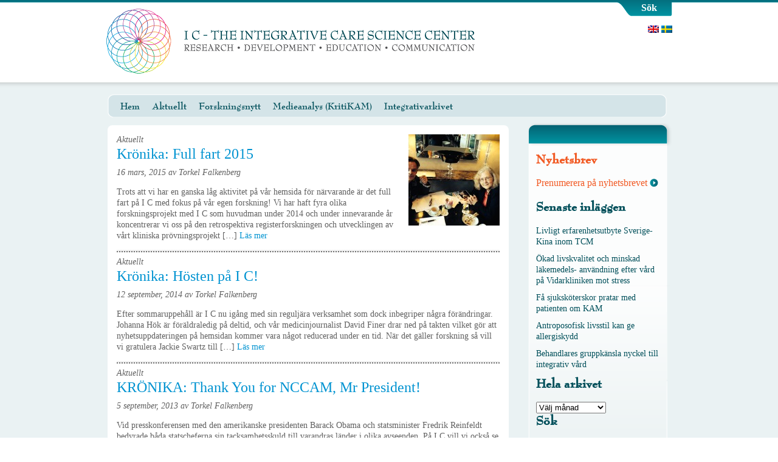

--- FILE ---
content_type: text/html; charset=UTF-8
request_url: https://www.integrativecare.se/author/torkel
body_size: 32943
content:
<!DOCTYPE html PUBLIC "-//W3C//DTD XHTML 1.0 Transitional//EN" "http://www.w3.org/TR/xhtml1/DTD/xhtml1-transitional.dtd">
<html xmlns="http://www.w3.org/1999/xhtml" lang="sv-SE">
<head profile="http://gmpg.org/xfn/11">
<meta http-equiv="Content-Type" content="text/html; charset=UTF-8" />



<!-- 
Hemsidan skapad av Järna Kommunikation AB, http://www.jarnakommunikation.se

      _____                   __   __)                                            
     (, /                    (, ) /                        , /)          ,        
       /  /_/ __ __   _        /(   ______  ___      __     (/_  _  _/_    _____  
   ___/__(_(_/ (_/ (_(_(_   ) /  \_(_) // (_// (_(_(_/ (__(_/(__(_(_(___(_(_) / (_
 /   /                     (_/                                                    
(__ / 

-->

<link rel="stylesheet" href="https://www.integrativecare.se/wp-content/themes/VI/style.css" type="text/css" media="all" />
<link rel="stylesheet" type="text/css" href="https://www.integrativecare.se/wp-content/themes/VI/Bernhard mordern.css">
<link rel="image_src" href="http://www.integrativecare.se/wp-content/themes/VI/images/ic-logo.jpg" />
<script src="http://ajax.googleapis.com/ajax/libs/jquery/1.4.2/jquery.min.js" type="text/javascript"></script>
<link rel="pingback" href="https://www.integrativecare.se/xmlrpc.php" />

<title>
  Torkel Falkenberg | IC &#8211; The Integrative Care Science Center</title>

<link rel="stylesheet" href="https://www.integrativecare.se/wp-content/plugins/sitepress-multilingual-cms/res/css/language-selector.css?v=2.6.3" type="text/css" media="all" />
<meta name='robots' content='max-image-preview:large' />
	<style>img:is([sizes="auto" i], [sizes^="auto," i]) { contain-intrinsic-size: 3000px 1500px }</style>
	<link rel="alternate" type="application/rss+xml" title="IC - The Integrative Care Science Center &raquo; Webbflöde med inlägg av Torkel Falkenberg" href="https://www.integrativecare.se/author/torkel/feed" />
<script type="text/javascript">
/* <![CDATA[ */
window._wpemojiSettings = {"baseUrl":"https:\/\/s.w.org\/images\/core\/emoji\/15.0.3\/72x72\/","ext":".png","svgUrl":"https:\/\/s.w.org\/images\/core\/emoji\/15.0.3\/svg\/","svgExt":".svg","source":{"concatemoji":"https:\/\/www.integrativecare.se\/wp-includes\/js\/wp-emoji-release.min.js?ver=6.7.4"}};
/*! This file is auto-generated */
!function(i,n){var o,s,e;function c(e){try{var t={supportTests:e,timestamp:(new Date).valueOf()};sessionStorage.setItem(o,JSON.stringify(t))}catch(e){}}function p(e,t,n){e.clearRect(0,0,e.canvas.width,e.canvas.height),e.fillText(t,0,0);var t=new Uint32Array(e.getImageData(0,0,e.canvas.width,e.canvas.height).data),r=(e.clearRect(0,0,e.canvas.width,e.canvas.height),e.fillText(n,0,0),new Uint32Array(e.getImageData(0,0,e.canvas.width,e.canvas.height).data));return t.every(function(e,t){return e===r[t]})}function u(e,t,n){switch(t){case"flag":return n(e,"\ud83c\udff3\ufe0f\u200d\u26a7\ufe0f","\ud83c\udff3\ufe0f\u200b\u26a7\ufe0f")?!1:!n(e,"\ud83c\uddfa\ud83c\uddf3","\ud83c\uddfa\u200b\ud83c\uddf3")&&!n(e,"\ud83c\udff4\udb40\udc67\udb40\udc62\udb40\udc65\udb40\udc6e\udb40\udc67\udb40\udc7f","\ud83c\udff4\u200b\udb40\udc67\u200b\udb40\udc62\u200b\udb40\udc65\u200b\udb40\udc6e\u200b\udb40\udc67\u200b\udb40\udc7f");case"emoji":return!n(e,"\ud83d\udc26\u200d\u2b1b","\ud83d\udc26\u200b\u2b1b")}return!1}function f(e,t,n){var r="undefined"!=typeof WorkerGlobalScope&&self instanceof WorkerGlobalScope?new OffscreenCanvas(300,150):i.createElement("canvas"),a=r.getContext("2d",{willReadFrequently:!0}),o=(a.textBaseline="top",a.font="600 32px Arial",{});return e.forEach(function(e){o[e]=t(a,e,n)}),o}function t(e){var t=i.createElement("script");t.src=e,t.defer=!0,i.head.appendChild(t)}"undefined"!=typeof Promise&&(o="wpEmojiSettingsSupports",s=["flag","emoji"],n.supports={everything:!0,everythingExceptFlag:!0},e=new Promise(function(e){i.addEventListener("DOMContentLoaded",e,{once:!0})}),new Promise(function(t){var n=function(){try{var e=JSON.parse(sessionStorage.getItem(o));if("object"==typeof e&&"number"==typeof e.timestamp&&(new Date).valueOf()<e.timestamp+604800&&"object"==typeof e.supportTests)return e.supportTests}catch(e){}return null}();if(!n){if("undefined"!=typeof Worker&&"undefined"!=typeof OffscreenCanvas&&"undefined"!=typeof URL&&URL.createObjectURL&&"undefined"!=typeof Blob)try{var e="postMessage("+f.toString()+"("+[JSON.stringify(s),u.toString(),p.toString()].join(",")+"));",r=new Blob([e],{type:"text/javascript"}),a=new Worker(URL.createObjectURL(r),{name:"wpTestEmojiSupports"});return void(a.onmessage=function(e){c(n=e.data),a.terminate(),t(n)})}catch(e){}c(n=f(s,u,p))}t(n)}).then(function(e){for(var t in e)n.supports[t]=e[t],n.supports.everything=n.supports.everything&&n.supports[t],"flag"!==t&&(n.supports.everythingExceptFlag=n.supports.everythingExceptFlag&&n.supports[t]);n.supports.everythingExceptFlag=n.supports.everythingExceptFlag&&!n.supports.flag,n.DOMReady=!1,n.readyCallback=function(){n.DOMReady=!0}}).then(function(){return e}).then(function(){var e;n.supports.everything||(n.readyCallback(),(e=n.source||{}).concatemoji?t(e.concatemoji):e.wpemoji&&e.twemoji&&(t(e.twemoji),t(e.wpemoji)))}))}((window,document),window._wpemojiSettings);
/* ]]> */
</script>
<style id='wp-emoji-styles-inline-css' type='text/css'>

	img.wp-smiley, img.emoji {
		display: inline !important;
		border: none !important;
		box-shadow: none !important;
		height: 1em !important;
		width: 1em !important;
		margin: 0 0.07em !important;
		vertical-align: -0.1em !important;
		background: none !important;
		padding: 0 !important;
	}
</style>
<link rel='stylesheet' id='wp-block-library-css' href='https://www.integrativecare.se/wp-includes/css/dist/block-library/style.min.css?ver=6.7.4' type='text/css' media='all' />
<style id='classic-theme-styles-inline-css' type='text/css'>
/*! This file is auto-generated */
.wp-block-button__link{color:#fff;background-color:#32373c;border-radius:9999px;box-shadow:none;text-decoration:none;padding:calc(.667em + 2px) calc(1.333em + 2px);font-size:1.125em}.wp-block-file__button{background:#32373c;color:#fff;text-decoration:none}
</style>
<style id='global-styles-inline-css' type='text/css'>
:root{--wp--preset--aspect-ratio--square: 1;--wp--preset--aspect-ratio--4-3: 4/3;--wp--preset--aspect-ratio--3-4: 3/4;--wp--preset--aspect-ratio--3-2: 3/2;--wp--preset--aspect-ratio--2-3: 2/3;--wp--preset--aspect-ratio--16-9: 16/9;--wp--preset--aspect-ratio--9-16: 9/16;--wp--preset--color--black: #000000;--wp--preset--color--cyan-bluish-gray: #abb8c3;--wp--preset--color--white: #ffffff;--wp--preset--color--pale-pink: #f78da7;--wp--preset--color--vivid-red: #cf2e2e;--wp--preset--color--luminous-vivid-orange: #ff6900;--wp--preset--color--luminous-vivid-amber: #fcb900;--wp--preset--color--light-green-cyan: #7bdcb5;--wp--preset--color--vivid-green-cyan: #00d084;--wp--preset--color--pale-cyan-blue: #8ed1fc;--wp--preset--color--vivid-cyan-blue: #0693e3;--wp--preset--color--vivid-purple: #9b51e0;--wp--preset--gradient--vivid-cyan-blue-to-vivid-purple: linear-gradient(135deg,rgba(6,147,227,1) 0%,rgb(155,81,224) 100%);--wp--preset--gradient--light-green-cyan-to-vivid-green-cyan: linear-gradient(135deg,rgb(122,220,180) 0%,rgb(0,208,130) 100%);--wp--preset--gradient--luminous-vivid-amber-to-luminous-vivid-orange: linear-gradient(135deg,rgba(252,185,0,1) 0%,rgba(255,105,0,1) 100%);--wp--preset--gradient--luminous-vivid-orange-to-vivid-red: linear-gradient(135deg,rgba(255,105,0,1) 0%,rgb(207,46,46) 100%);--wp--preset--gradient--very-light-gray-to-cyan-bluish-gray: linear-gradient(135deg,rgb(238,238,238) 0%,rgb(169,184,195) 100%);--wp--preset--gradient--cool-to-warm-spectrum: linear-gradient(135deg,rgb(74,234,220) 0%,rgb(151,120,209) 20%,rgb(207,42,186) 40%,rgb(238,44,130) 60%,rgb(251,105,98) 80%,rgb(254,248,76) 100%);--wp--preset--gradient--blush-light-purple: linear-gradient(135deg,rgb(255,206,236) 0%,rgb(152,150,240) 100%);--wp--preset--gradient--blush-bordeaux: linear-gradient(135deg,rgb(254,205,165) 0%,rgb(254,45,45) 50%,rgb(107,0,62) 100%);--wp--preset--gradient--luminous-dusk: linear-gradient(135deg,rgb(255,203,112) 0%,rgb(199,81,192) 50%,rgb(65,88,208) 100%);--wp--preset--gradient--pale-ocean: linear-gradient(135deg,rgb(255,245,203) 0%,rgb(182,227,212) 50%,rgb(51,167,181) 100%);--wp--preset--gradient--electric-grass: linear-gradient(135deg,rgb(202,248,128) 0%,rgb(113,206,126) 100%);--wp--preset--gradient--midnight: linear-gradient(135deg,rgb(2,3,129) 0%,rgb(40,116,252) 100%);--wp--preset--font-size--small: 13px;--wp--preset--font-size--medium: 20px;--wp--preset--font-size--large: 36px;--wp--preset--font-size--x-large: 42px;--wp--preset--spacing--20: 0.44rem;--wp--preset--spacing--30: 0.67rem;--wp--preset--spacing--40: 1rem;--wp--preset--spacing--50: 1.5rem;--wp--preset--spacing--60: 2.25rem;--wp--preset--spacing--70: 3.38rem;--wp--preset--spacing--80: 5.06rem;--wp--preset--shadow--natural: 6px 6px 9px rgba(0, 0, 0, 0.2);--wp--preset--shadow--deep: 12px 12px 50px rgba(0, 0, 0, 0.4);--wp--preset--shadow--sharp: 6px 6px 0px rgba(0, 0, 0, 0.2);--wp--preset--shadow--outlined: 6px 6px 0px -3px rgba(255, 255, 255, 1), 6px 6px rgba(0, 0, 0, 1);--wp--preset--shadow--crisp: 6px 6px 0px rgba(0, 0, 0, 1);}:where(.is-layout-flex){gap: 0.5em;}:where(.is-layout-grid){gap: 0.5em;}body .is-layout-flex{display: flex;}.is-layout-flex{flex-wrap: wrap;align-items: center;}.is-layout-flex > :is(*, div){margin: 0;}body .is-layout-grid{display: grid;}.is-layout-grid > :is(*, div){margin: 0;}:where(.wp-block-columns.is-layout-flex){gap: 2em;}:where(.wp-block-columns.is-layout-grid){gap: 2em;}:where(.wp-block-post-template.is-layout-flex){gap: 1.25em;}:where(.wp-block-post-template.is-layout-grid){gap: 1.25em;}.has-black-color{color: var(--wp--preset--color--black) !important;}.has-cyan-bluish-gray-color{color: var(--wp--preset--color--cyan-bluish-gray) !important;}.has-white-color{color: var(--wp--preset--color--white) !important;}.has-pale-pink-color{color: var(--wp--preset--color--pale-pink) !important;}.has-vivid-red-color{color: var(--wp--preset--color--vivid-red) !important;}.has-luminous-vivid-orange-color{color: var(--wp--preset--color--luminous-vivid-orange) !important;}.has-luminous-vivid-amber-color{color: var(--wp--preset--color--luminous-vivid-amber) !important;}.has-light-green-cyan-color{color: var(--wp--preset--color--light-green-cyan) !important;}.has-vivid-green-cyan-color{color: var(--wp--preset--color--vivid-green-cyan) !important;}.has-pale-cyan-blue-color{color: var(--wp--preset--color--pale-cyan-blue) !important;}.has-vivid-cyan-blue-color{color: var(--wp--preset--color--vivid-cyan-blue) !important;}.has-vivid-purple-color{color: var(--wp--preset--color--vivid-purple) !important;}.has-black-background-color{background-color: var(--wp--preset--color--black) !important;}.has-cyan-bluish-gray-background-color{background-color: var(--wp--preset--color--cyan-bluish-gray) !important;}.has-white-background-color{background-color: var(--wp--preset--color--white) !important;}.has-pale-pink-background-color{background-color: var(--wp--preset--color--pale-pink) !important;}.has-vivid-red-background-color{background-color: var(--wp--preset--color--vivid-red) !important;}.has-luminous-vivid-orange-background-color{background-color: var(--wp--preset--color--luminous-vivid-orange) !important;}.has-luminous-vivid-amber-background-color{background-color: var(--wp--preset--color--luminous-vivid-amber) !important;}.has-light-green-cyan-background-color{background-color: var(--wp--preset--color--light-green-cyan) !important;}.has-vivid-green-cyan-background-color{background-color: var(--wp--preset--color--vivid-green-cyan) !important;}.has-pale-cyan-blue-background-color{background-color: var(--wp--preset--color--pale-cyan-blue) !important;}.has-vivid-cyan-blue-background-color{background-color: var(--wp--preset--color--vivid-cyan-blue) !important;}.has-vivid-purple-background-color{background-color: var(--wp--preset--color--vivid-purple) !important;}.has-black-border-color{border-color: var(--wp--preset--color--black) !important;}.has-cyan-bluish-gray-border-color{border-color: var(--wp--preset--color--cyan-bluish-gray) !important;}.has-white-border-color{border-color: var(--wp--preset--color--white) !important;}.has-pale-pink-border-color{border-color: var(--wp--preset--color--pale-pink) !important;}.has-vivid-red-border-color{border-color: var(--wp--preset--color--vivid-red) !important;}.has-luminous-vivid-orange-border-color{border-color: var(--wp--preset--color--luminous-vivid-orange) !important;}.has-luminous-vivid-amber-border-color{border-color: var(--wp--preset--color--luminous-vivid-amber) !important;}.has-light-green-cyan-border-color{border-color: var(--wp--preset--color--light-green-cyan) !important;}.has-vivid-green-cyan-border-color{border-color: var(--wp--preset--color--vivid-green-cyan) !important;}.has-pale-cyan-blue-border-color{border-color: var(--wp--preset--color--pale-cyan-blue) !important;}.has-vivid-cyan-blue-border-color{border-color: var(--wp--preset--color--vivid-cyan-blue) !important;}.has-vivid-purple-border-color{border-color: var(--wp--preset--color--vivid-purple) !important;}.has-vivid-cyan-blue-to-vivid-purple-gradient-background{background: var(--wp--preset--gradient--vivid-cyan-blue-to-vivid-purple) !important;}.has-light-green-cyan-to-vivid-green-cyan-gradient-background{background: var(--wp--preset--gradient--light-green-cyan-to-vivid-green-cyan) !important;}.has-luminous-vivid-amber-to-luminous-vivid-orange-gradient-background{background: var(--wp--preset--gradient--luminous-vivid-amber-to-luminous-vivid-orange) !important;}.has-luminous-vivid-orange-to-vivid-red-gradient-background{background: var(--wp--preset--gradient--luminous-vivid-orange-to-vivid-red) !important;}.has-very-light-gray-to-cyan-bluish-gray-gradient-background{background: var(--wp--preset--gradient--very-light-gray-to-cyan-bluish-gray) !important;}.has-cool-to-warm-spectrum-gradient-background{background: var(--wp--preset--gradient--cool-to-warm-spectrum) !important;}.has-blush-light-purple-gradient-background{background: var(--wp--preset--gradient--blush-light-purple) !important;}.has-blush-bordeaux-gradient-background{background: var(--wp--preset--gradient--blush-bordeaux) !important;}.has-luminous-dusk-gradient-background{background: var(--wp--preset--gradient--luminous-dusk) !important;}.has-pale-ocean-gradient-background{background: var(--wp--preset--gradient--pale-ocean) !important;}.has-electric-grass-gradient-background{background: var(--wp--preset--gradient--electric-grass) !important;}.has-midnight-gradient-background{background: var(--wp--preset--gradient--midnight) !important;}.has-small-font-size{font-size: var(--wp--preset--font-size--small) !important;}.has-medium-font-size{font-size: var(--wp--preset--font-size--medium) !important;}.has-large-font-size{font-size: var(--wp--preset--font-size--large) !important;}.has-x-large-font-size{font-size: var(--wp--preset--font-size--x-large) !important;}
:where(.wp-block-post-template.is-layout-flex){gap: 1.25em;}:where(.wp-block-post-template.is-layout-grid){gap: 1.25em;}
:where(.wp-block-columns.is-layout-flex){gap: 2em;}:where(.wp-block-columns.is-layout-grid){gap: 2em;}
:root :where(.wp-block-pullquote){font-size: 1.5em;line-height: 1.6;}
</style>
<link rel="https://api.w.org/" href="https://www.integrativecare.se/wp-json/" /><link rel="alternate" title="JSON" type="application/json" href="https://www.integrativecare.se/wp-json/wp/v2/users/7" /><link rel="EditURI" type="application/rsd+xml" title="RSD" href="https://www.integrativecare.se/xmlrpc.php?rsd" />
<script type="text/javascript">var icl_lang = 'sv';var icl_home = 'https://www.integrativecare.se/';</script>
<script type="text/javascript" src="https://www.integrativecare.se/wp-content/plugins/sitepress-multilingual-cms/res/js/sitepress.js"></script>
<meta name="generator" content="WPML ver:2.6.3 stt:52,1;0" />
<link rel="alternate" hreflang="en_US" href="https://www.integrativecare.se/en/author/torkel" />
<link href="/wp-content/themes/VI/subpage-style.css" rel="stylesheet" type="text/css" />
</head>
<body class="archive author author-torkel author-7 sv">
<img src="/wp-content/themes/VI/images/ic-logo.jpg" width="296" height="290" style="position:absolute;left:-400px;" alt="Integrative Care" />
	<div id="header">
		<div class="innerdiv">
			<span id="logo-shape-small" onclick="location.href='https://www.integrativecare.se/'"></span>
			<span class="inen"><a href="https://www.integrativecare.se/en/author/torkel"> <img src="https://www.integrativecare.se/wp-content/plugins/sitepress-multilingual-cms/res/flags/en.png" height="12" alt="en" width="18" /></a> <img src="https://www.integrativecare.se/wp-content/plugins/sitepress-multilingual-cms/res/flags/sv.png" height="12" alt="sv" width="18" /></span>
			<a href="https://www.integrativecare.se/" id="logo"><strong>IC - The Integrative Care Science Center</strong></a>
			<span id="search-btn" title="Sök"><form method="get" action="/index.php" class="forms"><span class="btn">Sök</span>
<div class="inpholder"><input type="text" name="s" id="s" placeholder="Sök..."/><input id="searchsubmit" type="image" src="/wp-content/themes/VI/images/btn-topmenu.png" value="Sök"/></div></form></span>
			<br class="clear" />
		</div>
	</div>
	
	<div id="indexcontent">
		<div class="innerdiv">
				<div id="subpagetopmenu" class="menu-submeny-container"><ul id="menu-submeny" class="menu"><li id="subpagetopmenu-firstli"></li><li id="menu-item-50" class="menu-item menu-item-type-post_type menu-item-object-page menu-item-home menu-item-50"><a href="https://www.integrativecare.se/" title="Startsida">Hem</a></li>
<li id="menu-item-31" class="menu-item menu-item-type-taxonomy menu-item-object-category menu-item-31"><a href="https://www.integrativecare.se/category/aktuellt">Aktuellt</a></li>
<li id="menu-item-30" class="menu-item menu-item-type-taxonomy menu-item-object-category menu-item-30"><a href="https://www.integrativecare.se/category/forskningsnytt">Forskningsnytt</a></li>
<li id="menu-item-32" class="menu-item menu-item-type-taxonomy menu-item-object-category menu-item-32"><a href="https://www.integrativecare.se/category/medieanalys">Medieanalys (KritiKAM)</a></li>
<li id="menu-item-100" class="menu-item menu-item-type-post_type menu-item-object-page menu-item-100"><a href="https://www.integrativecare.se/integrativarkivet">Integrativarkivet</a></li>
<li id="subpagetopmenu-lastli"></li></ul></div>			
			<div id="subpagecontent">
				<a href="https://www.integrativecare.se/kronika-full-fart-2015-3949" class="alignright" title="Krönika: Full fart 2015" ><img width="150" height="150" src="https://www.integrativecare.se/wp-content/uploads/2015/03/IMG_3314-150x150.jpg" class="attachment-thumbnail size-thumbnail wp-post-image" alt="" decoding="async" /></a><span class="cat">Aktuellt</span><h1><a href="https://www.integrativecare.se/kronika-full-fart-2015-3949" title="Krönika: Full fart 2015">Krönika: Full fart 2015</a></h1><span class="cat">16 mars, 2015 av Torkel Falkenberg</span><p>Trots att vi har en ganska låg aktivitet på vår hemsida för närvarande är det full fart på I C med fokus på vår egen forskning! Vi har haft fyra olika forskningsprojekt med I C som huvudman under 2014 och under innevarande år koncentrerar vi oss på den retrospektiva registerforskningen och utvecklingen av vårt kliniska prövningsprojekt [&hellip;] <a href="https://www.integrativecare.se/kronika-full-fart-2015-3949" title="Läs mer om Krönika: Full fart 2015">Läs mer <img src="/wp-content/themes/VI/images/px.png" class="dot"></a></p><span class="cat"></span><hr class="divider"><span class="cat">Aktuellt</span><h1><a href="https://www.integrativecare.se/kronika-hosten-pa-i-c-3913" title="Krönika: Hösten på I C!">Krönika: Hösten på I C!</a></h1><span class="cat">12 september, 2014 av Torkel Falkenberg</span><p>Efter sommaruppehåll är I C nu igång med sin reguljära verksamhet som dock inbegriper några förändringar. Johanna Hök är föräldraledig på deltid, och vår medicinjournalist David Finer drar ned på takten vilket gör att nyhetsuppdateringen på hemsidan kommer vara något reducerad under en tid. När det gäller forskning så vill vi gratulera Jackie Swartz till [&hellip;] <a href="https://www.integrativecare.se/kronika-hosten-pa-i-c-3913" title="Läs mer om Krönika: Hösten på I C!">Läs mer <img src="/wp-content/themes/VI/images/px.png" class="dot"></a></p><span class="cat"></span><hr class="divider"><span class="cat">Aktuellt</span><h1><a href="https://www.integrativecare.se/kronika-thank-you-for-nccam-mr-president-3267" title="KRÖNIKA: Thank You for NCCAM, Mr President!">KRÖNIKA: Thank You for NCCAM, Mr President!</a></h1><span class="cat">5 september, 2013 av Torkel Falkenberg</span><p>Vid presskonferensen med den amerikanske presidenten Barack Obama och statsminister Fredrik Reinfeldt bedyrade båda statscheferna sin tacksamhetsskuld till varandras länder i olika avseenden. På I C vill vi också se USA som ett föredöme vad gäller en seriös, långsiktig och storskalig satsning på komplementär- alternativ- och integrativ medicin/vård, skriver Torkel Falkenberg, chef för I C i en krönika.  <a href="https://www.integrativecare.se/kronika-thank-you-for-nccam-mr-president-3267" title="Läs mer om KRÖNIKA: Thank You for NCCAM, Mr President!">Läs mer <img src="/wp-content/themes/VI/images/px.png" class="dot"></a></p><span class="cat">Etiketter: <a href="https://www.integrativecare.se/tag/akupunktur" rel="tag">akupunktur</a>, <a href="https://www.integrativecare.se/tag/antroposofi" rel="tag">antroposofi</a>, <a href="https://www.integrativecare.se/tag/barack-obama" rel="tag">Barack Obama</a>, <a href="https://www.integrativecare.se/tag/dna" rel="tag">DNA</a>, <a href="https://www.integrativecare.se/tag/elisabeth-blackburn" rel="tag">Elisabeth Blackburn</a>, <a href="https://www.integrativecare.se/tag/evidens" rel="tag">evidens</a>, <a href="https://www.integrativecare.se/tag/forbud" rel="tag">förbud</a>, <a href="https://www.integrativecare.se/tag/forskning" rel="tag">Forskning</a>, <a href="https://www.integrativecare.se/tag/fredrik-reinfeldt" rel="tag">Fredrik Reinfeldt</a>, <a href="https://www.integrativecare.se/tag/halso-och-sjukvard" rel="tag">hälso- och sjukvård</a>, <a href="https://www.integrativecare.se/tag/hong-kong" rel="tag">Hong Kong</a>, <a href="https://www.integrativecare.se/tag/i-c" rel="tag">I C</a>, <a href="https://www.integrativecare.se/tag/integrativ-medicin" rel="tag">integrativ medicin</a>, <a href="https://www.integrativecare.se/tag/integrativ-vard" rel="tag">integrativ vård</a>, <a href="https://www.integrativecare.se/tag/integrative-care-science-center" rel="tag">integrative care science center</a>, <a href="https://www.integrativecare.se/tag/kam-anvandning" rel="tag">KAM användning</a>, <a href="https://www.integrativecare.se/tag/komplementar-och-alternativmedicin" rel="tag">komplementär- och alternativmedicin</a>, <a href="https://www.integrativecare.se/tag/kronika" rel="tag">Krönika</a>, <a href="https://www.integrativecare.se/tag/lakemedel" rel="tag">läkemedel</a>, <a href="https://www.integrativecare.se/tag/mellanostern" rel="tag">Mellanöstern</a>, <a href="https://www.integrativecare.se/tag/nccam" rel="tag">NCCAM</a>, <a href="https://www.integrativecare.se/tag/nyhetsbrev" rel="tag">nyhetsbrev</a>, <a href="https://www.integrativecare.se/tag/register" rel="tag">register</a>, <a href="https://www.integrativecare.se/tag/samarbete" rel="tag">samarbete</a>, <a href="https://www.integrativecare.se/tag/smarta" rel="tag">smärta</a>, <a href="https://www.integrativecare.se/tag/socialstyrelsen-sv" rel="tag">Socialstyrelsen</a>, <a href="https://www.integrativecare.se/tag/stress" rel="tag">stress</a>, <a href="https://www.integrativecare.se/tag/telomer" rel="tag">telomer</a>, <a href="https://www.integrativecare.se/tag/the-integrative-care-science-center" rel="tag">The Integrative Care Science Center</a>, <a href="https://www.integrativecare.se/tag/tieto" rel="tag">Tieto</a>, <a href="https://www.integrativecare.se/tag/torkel-falkenberg" rel="tag">Torkel Falkenberg</a>, <a href="https://www.integrativecare.se/tag/utbildning" rel="tag">utbildning</a>, <a href="https://www.integrativecare.se/tag/varldshalsoorganisationen" rel="tag">Världshälsoorganisationen</a>, <a href="https://www.integrativecare.se/tag/vetenskap-och-folkbildning" rel="tag">Vetenskap och Folkbildning</a>, <a href="https://www.integrativecare.se/tag/vof" rel="tag">VoF</a>, <a href="https://www.integrativecare.se/tag/who" rel="tag">WHO</a> </span><hr class="divider"><span class="cat">Aktuellt</span><h1><a href="https://www.integrativecare.se/prisad-cnn-dokumentar-om-integrativ-vard-2812" title="Prisad dokumentär på CNN om Integrativ Vård">Prisad dokumentär på CNN om Integrativ Vård</a></h1><span class="cat">7 mars, 2013 av Torkel Falkenberg</span><p>INTEGRATIVE CARE PART OF FUTURE HEALTH CARE! See the multiple awarded documentary Escape Fire on CNN where some of IC&#8217;s partners and pioneers of INTEGRATIVE CARE pave the way for a new patient centred and holistic health care system in the US! Let us know what you think on FB or https://www.integrativecare.se/en/dialogue/dialogue-forum CNN will air the documentary [&hellip;] <a href="https://www.integrativecare.se/prisad-cnn-dokumentar-om-integrativ-vard-2812" title="Läs mer om Prisad dokumentär på CNN om Integrativ Vård">Läs mer <img src="/wp-content/themes/VI/images/px.png" class="dot"></a></p><span class="cat"></span><hr class="divider">			</div>
			<div id="widgetarea">
				<ul id="widget">
																					<li class="widget-heading Aktuellt"> </li>
						<li class="widget-content Aktuellt">
										<div class="textwidget"><div class="newsletter-box">
<h2 class="widgettitle">Nyhetsbrev</h2>
<a href="http://eepurl.com/oKVZX" target="_blank" class="button arrow">Prenumerera på nyhetsbrevet</a><br/><br/></div></div>
		
		
		<h2 class="widgettitle">Senaste inläggen</h2>

		<ul>
											<li>
					<a href="https://www.integrativecare.se/livligt-erfarenhetsutbyte-sverige-kina-inom-tcm-3998">Livligt erfarenhetsutbyte  Sverige-Kina inom TCM</a>
									</li>
											<li>
					<a href="https://www.integrativecare.se/okad-livskvalitet-och-minskad-lakemedelsanvandning-efter-vard-pa-vidarkliniken-mot-stress-3991">Ökad livskvalitet och minskad läkemedels- användning efter vård på Vidarkliniken mot stress</a>
									</li>
											<li>
					<a href="https://www.integrativecare.se/fa-sjukskoterskor-pratar-med-patienten-om-kam-3969">Få sjuksköterskor pratar med patienten om KAM</a>
									</li>
											<li>
					<a href="https://www.integrativecare.se/antroposofisk-livsstil-kan-ge-allergiskydd-3964">Antroposofisk livsstil  kan ge allergiskydd</a>
									</li>
											<li>
					<a href="https://www.integrativecare.se/behandlares-gruppkansla-nyckel-till-integrativ-vard-3961">Behandlares gruppkänsla  nyckel till integrativ vård</a>
									</li>
					</ul>

		<h2 class="widgettitle">Hela arkivet</h2>
		<label class="screen-reader-text" for="archives-dropdown-3">Hela arkivet</label>
		<select id="archives-dropdown-3" name="archive-dropdown">
			
			<option value="">Välj månad</option>
				<option value='https://www.integrativecare.se/date/2015/12'> december 2015 </option>
	<option value='https://www.integrativecare.se/date/2015/10'> oktober 2015 </option>
	<option value='https://www.integrativecare.se/date/2015/04'> april 2015 </option>
	<option value='https://www.integrativecare.se/date/2015/03'> mars 2015 </option>
	<option value='https://www.integrativecare.se/date/2014/09'> september 2014 </option>
	<option value='https://www.integrativecare.se/date/2014/08'> augusti 2014 </option>
	<option value='https://www.integrativecare.se/date/2014/06'> juni 2014 </option>
	<option value='https://www.integrativecare.se/date/2014/05'> maj 2014 </option>
	<option value='https://www.integrativecare.se/date/2014/04'> april 2014 </option>
	<option value='https://www.integrativecare.se/date/2014/03'> mars 2014 </option>
	<option value='https://www.integrativecare.se/date/2014/02'> februari 2014 </option>
	<option value='https://www.integrativecare.se/date/2014/01'> januari 2014 </option>
	<option value='https://www.integrativecare.se/date/2013/12'> december 2013 </option>
	<option value='https://www.integrativecare.se/date/2013/11'> november 2013 </option>
	<option value='https://www.integrativecare.se/date/2013/10'> oktober 2013 </option>
	<option value='https://www.integrativecare.se/date/2013/09'> september 2013 </option>
	<option value='https://www.integrativecare.se/date/2013/08'> augusti 2013 </option>
	<option value='https://www.integrativecare.se/date/2013/07'> juli 2013 </option>
	<option value='https://www.integrativecare.se/date/2013/06'> juni 2013 </option>
	<option value='https://www.integrativecare.se/date/2013/05'> maj 2013 </option>
	<option value='https://www.integrativecare.se/date/2013/03'> mars 2013 </option>
	<option value='https://www.integrativecare.se/date/2013/02'> februari 2013 </option>
	<option value='https://www.integrativecare.se/date/2012/12'> december 2012 </option>
	<option value='https://www.integrativecare.se/date/2012/11'> november 2012 </option>
	<option value='https://www.integrativecare.se/date/2012/10'> oktober 2012 </option>
	<option value='https://www.integrativecare.se/date/2012/09'> september 2012 </option>
	<option value='https://www.integrativecare.se/date/2012/08'> augusti 2012 </option>
	<option value='https://www.integrativecare.se/date/2012/07'> juli 2012 </option>
	<option value='https://www.integrativecare.se/date/2012/06'> juni 2012 </option>
	<option value='https://www.integrativecare.se/date/2012/05'> maj 2012 </option>
	<option value='https://www.integrativecare.se/date/2012/04'> april 2012 </option>
	<option value='https://www.integrativecare.se/date/2012/03'> mars 2012 </option>
	<option value='https://www.integrativecare.se/date/2012/02'> februari 2012 </option>
	<option value='https://www.integrativecare.se/date/2012/01'> januari 2012 </option>
	<option value='https://www.integrativecare.se/date/2011/11'> november 2011 </option>
	<option value='https://www.integrativecare.se/date/2011/10'> oktober 2011 </option>
	<option value='https://www.integrativecare.se/date/2011/01'> januari 2011 </option>

		</select>

			<script type="text/javascript">
/* <![CDATA[ */

(function() {
	var dropdown = document.getElementById( "archives-dropdown-3" );
	function onSelectChange() {
		if ( dropdown.options[ dropdown.selectedIndex ].value !== '' ) {
			document.location.href = this.options[ this.selectedIndex ].value;
		}
	}
	dropdown.onchange = onSelectChange;
})();

/* ]]> */
</script>
<h2 class="widgettitle">Sök</h2>
<form role="search" method="get" id="searchform" class="searchform" action="https://www.integrativecare.se/">
				<div>
					<label class="screen-reader-text" for="s">Sök efter:</label>
					<input type="text" value="" name="s" id="s" />
					<input type="submit" id="searchsubmit" value="Sök" />
				</div>
			</form>			<div class="textwidget"><p><a href="http://www.integrativecare.se/feed" rel="alternate" type="application/rss+xml"><img src="http://www.feedburner.com/fb/images/pub/feed-icon16x16.png" alt="" style="vertical-align:middle;border:0"/></a>&nbsp;<a href="http://www.integrativecare.se/feed" rel="alternate" type="application/rss+xml">Prenumerera med RSS-läsare</a></p></div>
								</li>
									</ul>
				<br class="clear" />
			</div>
			<br class="clear" />
		</div>
	</div>
	
	<div id="footer">
		<div class="innerdiv">
			<ul>
				<li id="footer1">
													<!--Adress-->			<div class="textwidget"></div>
											</li>
				<li id="footer2">
					<br />
					Adress: Vidarkliniken 11 <br />
					153 91 Järna
				</li>
				<li id="footer3">
													<!--Foton-->			<div class="textwidget"></div>
											</li>
				<li id="footer4">
									</li>
			</ul>
			<br class="clear" />
		</div>
	</div>
<script type="text/javascript" src="/wp-content/themes/VI/js/gadgets.js"></script>
		<script src="/wp-content/themes/VI/js/jquery.tools.min.js" type="text/javascript"></script>
	<script src="http://www.google-analytics.com/ga.js" type="text/javascript"></script>
	<script type="text/javascript">
		  var _gaq = _gaq || [];
  _gaq.push(['_setAccount', 'UA-3349911-26']);
  _gaq.push(['_trackPageview']);

  (function() {
    var ga = document.createElement('script'); ga.type = 'text/javascript'; ga.async = true;
    ga.src = ('https:' == document.location.protocol ? 'https://ssl' : 'http://www') + '.google-analytics.com/ga.js';
    var s = document.getElementsByTagName('script')[0]; s.parentNode.insertBefore(ga, s);
  })();
	</script>
	
</body>
</html>

--- FILE ---
content_type: text/css
request_url: https://www.integrativecare.se/wp-content/themes/VI/style.css
body_size: 5996
content:
/*
Theme Name: VI
Version: 1.1
Author: Jesper Thörn, Järna Kommunikation AB
Author URI: http://www.jarnakommunikation.se
*/

body,html {
	margin:0;
	padding:0;
}

body {
	font-family:times,"Times New Roman", serif;
	color:#000000;
	background:url(images/bg-body.png) #fff repeat-x;
}

h1{
	font-size:24px;
}

h1, h2, h3, h4 {
	color: #004F5A;
	line-height: 1.2em;
}

a img, img a {
	border:0;
}

a, a:link, a:visited {
	text-decoration:none;
	color: #004F5A;
}

a:hover {
	border-bottom-style:dotted;
	border-bottom-width:1px;
}
#subpagecontent a, #subpagecontent a:link, #subpagecontent a:visited {
	color: #0093D1; /*00AFEF  0093D1*/
} 
#header #logo:hover {
	border:0;
}

#inen,.inen {
	position:absolute;
	display:block;
	top:40px;
	right:14px;
}

hr {
	color: #efefef;
	background-color: #efefef;
	border:0;
	height: 1px;
}

#container {
	position:relative;
	width:960px;
	margin:0 auto 0 auto;
}

#indexcontent {
	width:100%;
	background:url(images/bg-content.png) #eaf2f3 repeat-x;
}

/* Start Header */
#header #logo strong {
	display:none;
}
#header #search-btn {
	position:absolute;
	display:block;
	overflow:hidden;
	top:0;
	right:14px;
	width:91px;
	height:27px;
	padding:0;
}
#header #search-btn .btn{
	height:23px;
	width:51px;
	cursor:pointer;
	background:url(images/btn-search.png);
	display:block;
	padding:4px 0 0 40px;
	float:left;
	color:#fff;
	font-weight:bold;
}
.en #header #search-btn .btn{
	padding:4px 10px 0 30px;
}
#header #search-btn .inpholder {
	padding:6px 0 0 0;
}
#header #search-btn #searchsubmit {
	width:18px;
	height:18px;
	margin:0 0 0 5px;
}
#header #search-btn #s {
	border:1px solid #ccc;
	margin:0 0 2px 5px;
	vertical-align:text-bottom;
}
/* End Header */

/* Start Dots */

img.dot {
	height:14px;
	width:10px;
	vertical-align:middle;
}

#indexcontent ul li ul#blurb1 li .dot,.category-aktuellt .dot, .category-policy-news .dot{
	background:url(images/bull-orange.png) top left no-repeat;
}
#indexcontent ul li ul#blurb2 li .dot,.category-forskningsnytt .dot, .category-research-news .dot {
	background:url(images/bull-green.png) top left no-repeat;
}
#indexcontent ul li ul#blurb3 li .dot,.category-imedierna .dot, .category-criticam .dot {
	background:url(images/bull-purple.png) top left no-repeat;
}
#indexcontent ul li ul#blurb4 li .dot,.page-template-dialogforum-php .dot {
	background:url(images/bull-lime.png) top left no-repeat;
}

#indexcontent ul li ul#blurb1 li a.rsswidget {
	background:url(images/bull-orange.png) bottom right no-repeat;
	padding-right:14px;
}
#indexcontent ul li ul#blurb2 li a.rsswidget {
	background:url(images/bull-green.png) bottom right no-repeat;
	padding-right:14px;
}
#indexcontent ul li ul#blurb3 li a.rsswidget {
	background:url(images/bull-purple.png) bottom right no-repeat;
	padding-right:14px;
}
#indexcontent ul li ul#blurb4 li a.rsswidget {
	background:url(images/bull-lime.png) bottom right no-repeat;
	padding-right:14px;
}
/* End dots */

/* Start Footer */

#footer {

	width:100%;
	height:110px;
	color:#707070;
	line-height:1.5em;
	background:url(images/bg-footer.png) #ffffff repeat-x;
	clear:both;
	padding-top:10px;
}
#footer a {
	color:#707070;
}

#footer ul {
	display: none;
	margin:0 0 0 30px;
	padding:0;
}

#footer ul li {
	float:left;
	font-size:12px;
	list-style:none;
}
#footer ul li h3 {
	color:#004f5a;
	font-size:16px;
	margin:0;
}
#footer ul li#footer2 {
	margin-left:20px;
	display:none;
}

#footer ul li#footer3 {
	margin:0 0 0 50px;
}
#footer ul li#footer3 img {
	background:url(images/bg-thumbnail.png) no-repeat;
	padding:4px 9px 5px 5px;
}
#footer ul li#footer4 {
	margin-left:20px;
}
.jquerybubblepopup td {
	color:#707070;
}
.jquerybubblepopup td h4 {
	color:#004f5a;
	margin:0;
}

/* End Footer */

/* Fonts */
.BernhardModURW-RomIta { font-family: BernhardModURW-RomIta; }
.BernhardModURW-Bol { font-family: BernhardModURW-Bol; }
.BernhardModURW-BolIta { font-family: BernhardModURW-BolIta; }
.BernhardModURW-Rom { font-family: BernhardModURW-Rom; }
/* End Fonts */

/* Forms */
.forms {
	padding:0;
	margin:0;
}
/* End Forms */

/* Tooltips */
.tooltip{
	padding:15px;
	background:url(images/bottom-middle.png) #ffffff bottom left repeat-x;
	color:black;
	font-size:0.8em;
	border-radius: 8px 8px 0px 0px;
}
.tooltip h4 {
	margin:0;
}
/* End Tooltips */

/* Misc */
.shadow{
	-moz-box-shadow: -2px -2px 10px #ccc;
	-webkit-box-shadow: -2px -2px 10px #ccc;
	box-shadow: -2px -2px 10px #ccc;
	/*
	-ms-filter: "progid:DXImageTransform.Microsoft.Shadow(color='black', Direction=135, Strength=10)";
	filter: progid:DXImageTransform.Microsoft.Shadow(color='black', Direction=135, Strength=10);
	*/
}
.innerdiv {
	position:relative;
	width:960px;
	margin:0 auto 0 auto;
	padding:20px 0 10px 0;
}

.clear {
	clear:both;
	line-height:1px;
	height:1px;
}

.caps {
	font-variant: small-caps;
}

.textwidget {
	clear:both;
}
.textwidget h3 {
	font-size:16px;
	margin:0;
}

.rsswidget {
	font-size:16px;
}

.alignright {
	float:right;
	margin:0 0 15px 15px;
}
.widgettitle {
	font-family: BernhardModURW-Bol;
}
.widget-content ul li a {
	font-size:14px;
}
.arrow {
	padding-right: 18px;
	background:url(images/btn-btmmenu.png) center right no-repeat;
}

/* End Misc */
/* Contact Bio´s */
.contactinformation {
	border: 1px solid #ccc; /*004F5A*/
	border-radius: 2px;
}
.contactinformation-1 {
	border: 1px solid #EFF7F7; /*F5FCFD*/
	background:#EFF7F7;
	margin:2px;
	padding:5px;
}
.contactinformation h2 {
	margin: 0 0 1em 0;
	line-height: 1.2;
	clear: none;
}
.contactinformation h2 .nametitle {
	display: block;
	font-size: 80%;
	font-weight: normal;
}
.maincontactinfo dl dd {
	display: block;
	margin: 0;
	margin-left: 4.5em;
	margin-bottom: 0.3em;
	padding-right: 1em;
}
.maincontactinfo dl dt {
	display: block;
	float: left;
	width: 4em;
	margin: 0;
	font-weight: bold;
}
ul.flatlist {
	list-style: none;
}

/* End Contact Bio´s */

p.nocomments {
	display:none;
}

#corplogos {
	padding:25px 0 0 15px;
}
#corplogos a:hover {
	border-bottom:none;
}

#corplogos img{
	margin:0 25px 0 0;
}
/* Newsletter */
.newsletter-box h2, .newsletter-box a {
	color:#F15A24;
}
.newsletter-box a {
	font-size:16px;

}

--- FILE ---
content_type: text/css
request_url: https://www.integrativecare.se/wp-content/themes/VI/Bernhard%20mordern.css
body_size: 3037
content:
/*
 * MyFonts Webfont Build ID 818790, 2011-05-16T03:24:26-0400
 * 
 * The fonts listed in this notice are subject to the End User License
 * Agreement(s) entered into by the website owner. All other parties are 
 * explicitly restricted from using the Licensed Webfonts(s).
 * 
 * You may obtain a valid license at the URLs below.
 * 
 * Webfont: Bernhard Modern URW Italic
 * URL: http://new.myfonts.com/fonts/urw/bernhard-modern/urw-t-roman-italic/
 * Foundry: URW++
 * Copyright: Copyright 2010 URW++ Design &amp; Development Hamburg
 * License: http://www.myfonts.com/viewlicense?1056
 * Licensed pageviews: 40,000/month
 * CSS font-family: BernhardModURW-RomIta
 * CSS font-weight: normal
 * 
 * Webfont: Bernhard Modern URW Bold
 * URL: http://new.myfonts.com/fonts/urw/bernhard-modern/urw-t-bold/
 * Foundry: URW++
 * Copyright: Copyright 2010 URW++ Design &amp; Development Hamburg
 * License: http://www.myfonts.com/viewlicense?1056
 * Licensed pageviews: 40,000/month
 * CSS font-family: BernhardModURW-Bol
 * CSS font-weight: normal
 * 
 * Webfont: Bernhard Modern URW Bold Italic
 * URL: http://new.myfonts.com/fonts/urw/bernhard-modern/urw-t-bold-italic/
 * Foundry: URW++
 * Copyright: Copyright 2010 URW++ Design &amp; Development Hamburg
 * License: http://www.myfonts.com/viewlicense?1056
 * Licensed pageviews: 40,000/month
 * CSS font-family: BernhardModURW-BolIta
 * CSS font-weight: normal
 * 
 * Webfont: Bernhard Modern URW Roman
 * URL: http://new.myfonts.com/fonts/urw/bernhard-modern/urw-t-roman/
 * Foundry: URW++
 * Copyright: Copyright 2010 URW++ Design &amp; Development Hamburg
 * License: http://www.myfonts.com/viewlicense?1056
 * Licensed pageviews: 40,000/month
 * CSS font-family: BernhardModURW-Rom
 * CSS font-weight: normal
 * 
 * (c) 2011 Bitstream Inc
*/
 @font-face {font-family: 'BernhardModURW-RomIta';src: url('webfonts/eot/style_33209.eot');src: url('webfonts/eot/style_33209.eot?#iefix') format('embedded-opentype'),url('webfonts/woff/style_33209.woff') format('woff'),url('webfonts/ttf/style_33209.ttf') format('truetype'),url('webfonts/svg/style_33209.svg#BernhardModURW-RomIta') format('svg');}
 @font-face {font-family: 'BernhardModURW-Bol';src: url('webfonts/eot/style_33210.eot');src: url('webfonts/eot/style_33210.eot?#iefix') format('embedded-opentype'),url('webfonts/woff/style_33210.woff') format('woff'),url('webfonts/ttf/style_33210.ttf') format('truetype'),url('webfonts/svg/style_33210.svg#BernhardModURW-Bol') format('svg');}
 @font-face {font-family: 'BernhardModURW-BolIta';src: url('webfonts/eot/style_33208.eot');src: url('webfonts/eot/style_33208.eot?#iefix') format('embedded-opentype'),url('webfonts/woff/style_33208.woff') format('woff'),url('webfonts/ttf/style_33208.ttf') format('truetype'),url('webfonts/svg/style_33208.svg#BernhardModURW-BolIta') format('svg');}
 @font-face {font-family: 'BernhardModURW-Rom';src: url('webfonts/eot/style_33211.eot');src: url('webfonts/eot/style_33211.eot?#iefix') format('embedded-opentype'),url('webfonts/woff/style_33211.woff') format('woff'),url('webfonts/ttf/style_33211.ttf') format('truetype'),url('webfonts/svg/style_33211.svg#BernhardModURW-Rom') format('svg');}


--- FILE ---
content_type: text/css
request_url: https://www.integrativecare.se/wp-content/themes/VI/subpage-style.css
body_size: 10152
content:
/* Start header */

#header {
	position:relative;
	width:100%;
	height:135px;
}
	#header #logo {
		position:absolute;
		display:block;
		top:44px;
		left:140px;
		width:485px;
		height:45px;
		background:url(images/logo-sub.png);
		z-index:999;
	}

	#header #logo-shape-small {
		position:absolute;
		top:13px;
		left:13px;
		width:110px;
		height:110px;
		display:block;
		cursor:pointer;
		background:url(images/logo-shape-small.png);
	}
	
/* End header */

/* Start bottom menu */

#btmmenu {
	padding:0;
	margin:0;
}
#btmmenu li {
	list-style:none;
	margin:0;	
	padding:0;
	clear:left;
}
	#btmmenu li a {
		padding-right:20px;
		height:14px;
		color:#535353;
		font-size:14px;
		background:url(images/btn-btmmenu.png) center right no-repeat;
	}
	#btmmenu li a.current,#btmmenu li a:hover {
		border-bottom:1px dotted #535353;
		text-decoration:none;
	}
	
/* End bottom menu */

/* Start subpagetopmenu */
	
	#subpagetopmenu ul {
		width:920px;
		height:38px;
		margin:0 27px 10px 17px;
		padding:0;
		background:url(images/topmenu-c.png);
	}
	#subpagetopmenu ul li {
		float:left;
		list-style:none;
	}
	#subpagetopmenu ul li#subpagetopmenu-firstli {
		background:url(images/topmenu-l.png);
		width:11px;
		height:38px;
	}
	#subpagetopmenu ul li#subpagetopmenu-lastli {
		background:url(images/topmenu-r.png);
		width:11px;
		height:38px;
		float:right;
	}
	
	.category-forskningsnytt #subpagetopmenu ul,.category-research-news #subpagetopmenu ul{
		background:url(images/topmenu-c-green.png);
	}
	.category-forskningsnytt #subpagetopmenu ul li#subpagetopmenu-firstli,.category-research-news #subpagetopmenu ul li#subpagetopmenu-firstli{
		background:url(images/topmenu-l-green.png);
	}
	.category-forskningsnytt #subpagetopmenu ul li#subpagetopmenu-lastli,.category-research-news #subpagetopmenu ul li#subpagetopmenu-lastli{
		background:url(images/topmenu-r-green.png);
	}
	
	.category-medieanalys #subpagetopmenu ul,.category-criticam #subpagetopmenu ul{
		background:url(images/topmenu-c-purple.png);
	}
	.category-medieanalys #subpagetopmenu ul li#subpagetopmenu-firstli,.category-criticam #subpagetopmenu ul li#subpagetopmenu-firstli {
		background:url(images/topmenu-l-purple.png);
	}
	.category-medieanalys #subpagetopmenu ul li#subpagetopmenu-lastli,.category-criticam #subpagetopmenu ul li#subpagetopmenu-lastli{
		background:url(images/topmenu-r-purple.png);
	}
	
	.category-aktuellt #subpagetopmenu ul,.category-policy-news #subpagetopmenu ul{
		background:url(images/topmenu-c-orange.png);
	}
	.category-aktuellt #subpagetopmenu ul li#subpagetopmenu-firstli,.category-policy-news #subpagetopmenu ul li#subpagetopmenu-firstli  {
		background:url(images/topmenu-l-orange.png);
	}
	.category-aktuellt #subpagetopmenu ul li#subpagetopmenu-lastli,.category-policy-news #subpagetopmenu ul li#subpagetopmenu-lastli {
		background:url(images/topmenu-r-orange.png);
	}
	
	.page-template-dialogforum-php #subpagetopmenu ul {
		background:url(images/topmenu-c-lime.png);
	}
	.page-template-dialogforum-php #subpagetopmenu ul li#subpagetopmenu-firstli {
		background:url(images/topmenu-l-lime.png);
	}
	.page-template-dialogforum-php #subpagetopmenu ul li#subpagetopmenu-lastli {
		background:url(images/topmenu-r-lime.png);
	}
	
	
	#subpagetopmenu ul li a{
		display:block;
		font-family: BernhardModURW-Bol;
		margin:10px;
	}

	.category-aktuellt #subpagetopmenu ul li a,.category-forskningsnytt #subpagetopmenu ul li a ,.category-medieanalys #subpagetopmenu ul li a ,.page-template-dialogforum-php #subpagetopmenu ul li a,.category-policy-news #subpagetopmenu ul li a,.category-research-news #subpagetopmenu ul li a, .category-criticam #subpagetopmenu ul li a{
		color:white;
	}
	
	#subpagetopmenu ul li.current-menu-item a,#subpagetopmenu ul li.current-menu-parent a,#subpagetopmenu ul li.current-page-ancestor a{ 
		border-bottom-style:dotted;
		border-bottom-width:1px;
		/*
		padding-right:15px;
		background:url(images/topmenu-active.png) right 5px no-repeat;
		*/
	}
	
	/*
	.category-forskningsnytt #subpagetopmenu ul li.current-menu-item a,.category-forskningsnytt #subpagetopmenu ul li.current-menu-parent a,.category-research-news #subpagetopmenu ul li.current-menu-parent a{
		color:#00A890;
	}
	.category-medieanalys #subpagetopmenu ul li.current-menu-item a,.category-medieanalys #subpagetopmenu ul li.current-menu-parent a,.category-criticam #subpagetopmenu ul li.current-menu-item a, .category-criticam #subpagetopmenu ul li.current-menu-parent a{
		color:#5A438D;
	}
	.category-policy-news #subpagetopmenu ul li.current-menu-item a,.category-aktuellt #subpagetopmenu ul li.current-menu-item a,.category-aktuellt #subpagetopmenu ul li.current-menu-parent a,.category-policy-news #subpagetopmenu ul li.current-menu-parent a{
		color:#F15A24;
	}
	.page-template-dialogforum-php #subpagetopmenu ul li.current-menu-item a,.page-template-dialogforum-php #subpagetopmenu ul li.current-page-ancestor a {
		color:#8CC63F;
	}
	*/
/* Start subpagetopmenu */

/* Start Widgetarea */

	#widgetarea {
		position:relative;
		margin:0 0 0 30px;
		float:left;
		width:241px;
		background:url('images/widgetarea-mid.png');
	}
	ul#widget {
		width:inherit;
		margin:0;
		padding:0;
		background:url('images/widgetarea-mid.png');
	}
	ul#widget li.widget-content,ul#widget li.widget-heading  {
		float:left;
		list-style:none;
	}
	ul#widget li ul,ul#widget li {
		margin:0;
		padding:0;
		list-style:none;
	}
	ul#widget li.widget-heading {
		height:37px;
		width:241px;
		background:url(images/widgetarea-top.png);
	}

	body.category-aktuellt ul#widget li.firstwidget,body.category-policy-news ul#widget li.firstwidget {
		background:url(images/bg-widget-1.png) 2px 0 no-repeat;
	}
	body.category-medieanalys ul#widget li.firstwidget, body.category-criticam ul#widget li.firstwidget{
		background:url(images/bg-widget-3.png) 2px 0 no-repeat;
	}
	body.page-template-dialogforum-php ul#widget li.firstwidget {
		background:url(images/bg-widget-4.png) 2px 0 no-repeat;
	}

	ul#widget li.widget-content {
		width:201px;
		padding:10px 25px 25px 15px;
		color:#707070;
		font-size:14px;
		line-height: 1.3em;
		min-height:100px;
		background:url(images/widgetarea-bg.png) left bottom no-repeat;
	}
	ul#widget li.widget-content ul,ul#widget li.widget-content ul li {
		margin:0 0 10px 0;
		padding:0;
	}
	ul#widget li.blurb-content h3 {
		margin:0;
		font-size:16px;
		font-weight:normal;
	}
	ul#widget li.widget-heading h2 {
		color:white;
		font-size:16px;
		margin:10px 0 0 17px;
		font-weight:normal;
		letter-spacing:1px;
	}
	ul#widget li.widget-content .children li {
		margin:6px 0 0 16px;
	}
	ul#widget li.widget-content h1, ul#widget li.widget-content h2, ul#widget li.widget-content h3, ul#widget li.widget-content h4 {
		margin-top: 0em;
	}
	
/* End Widgetarea */

/* Start subpagecontent */

	#subpagecontent {
		padding:15px;
		background-color:#ffffff;
		width:630px;
		margin:3px 0 0 17px;
		float:left;
     	-moz-border-radius: 8px;
    	-webkit-border-radius: 8px;
    	-khtml-border-radius: 8px;
		-o-border-radius: 8px;
    	border-radius: 8px;
		font-size: 14px;
		color:#606060; /* 707070*/
		line-height: 1.3em;
		}
		
	#subpagecontent h1,#subpagecontent h2,#subpagecontent h3,#subpagecontent h4,#subpagecontent h5 { 
		font-weight:normal;
		margin:0 0 8px 0;

	}
	#subpagecontent h1 a:hover {
		text-decoration:none;
	}
	#subpagecontent h3,#subpagecontent h4,#subpagecontent h5 { 
		margin:8px 0;
		/*font-weight:bold;*/
	}
	.category-forskningsnytt #subpagecontent a,.category-forskningsnytt #subpagecontent h1,.category-forskningsnytt #subpagecontent h1 a,.category-forskningsnytt #subpagecontent h2,.category-forskningsnytt #subpagecontent h3,.category-forskningsnytt #subpagecontent h4,.category-research-news #subpagecontent a,.category-research-news #subpagecontent h1,.category-research-news #subpagecontent h1 a,.category-research-news #subpagecontent h2,.category-research-news #subpagecontent h3,.category-research-news #subpagecontent h4{
		color:#00A890;
	}
	.category-medieanalys #subpagecontent a,.category-medieanalys #subpagecontent h1,.category-medieanalys #subpagecontent h1 a,.category-medieanalys #subpagecontent h2,.category-medieanalys #subpagecontent h3,.category-medieanalys #subpagecontent h4, .category-criticam #subpagecontent a,.category-criticam #subpagecontent h1,.category-criticam #subpagecontent h1 a,.category-criticam #subpagecontent h2,.category-criticam #subpagecontent h3,.category-criticam #subpagecontent h4{
		color:#5A438D;
	}
	.category-aktuellt #subpagecontent a,.category-aktuellt #subpagecontent h1,.category-aktuellt #subpagecontent h1 a,.category-aktuellt #subpagecontent h2,.category-aktuellt #subpagecontent h3,.category-aktuellt #subpagecontent h4, .category-policy-news #subpagecontent a,.category-policy-news #subpagecontent h1,.category-policy-news #subpagecontent h1 a,.category-policy-news #subpagecontent h2,.category-policy-news #subpagecontent h3,.category-policy-news #subpagecontent h4
{
		color:#F15A24;
	}
	.page-template-dialogforum-php #subpagecontent a,.page-template-dialogforum-php #subpagecontent h1,.page-template-dialogforum-php #subpagecontent h1 a,.page-template-dialogforum-php #subpagecontent h2,.category-dialogforum #subpagecontent h3,.page-template-dialogforum-php #subpagecontent h4 {
		color:#8CC63F;
	}
	.templ-blue #subpagecontent h1,.templ-blue #subpagecontent h2,.templ-blue #subpagecontent h3,.templ-blue #subpagecontent h4 {
		color:#0055A6;
	}

	.cat {
	font-style:italic;
}
.divider {
	height:2px;
	border-bottom-style:dotted;
	border-bottom-width:2px;
  	width: 100%;
	border-bottom-color:#707070;
}
/*
.category-forskningsnytt .divider,.category-research-news .divider {
	border-bottom-color:#00A890;
}
category-medieanalys .divider,.category-criticam .divider {
	border-bottom-color:#5A438D;
}
.category-aktuellt .divider,.category-policy-news .divider {
	border-bottom-color:#F15A24;
}
.page-template-dialogforum-php .divider {
	border-color:#8CC63F;
}
*/
/* End subpagecontent */

--- FILE ---
content_type: application/javascript
request_url: https://www.integrativecare.se/wp-content/themes/VI/js/gadgets.js
body_size: 1120
content:
jQuery.extend( jQuery.easing,{
	def: 'easeInOutBack',
	easeInOutBack: function (x, t, b, c, d, s) {
		if (s == undefined) s = 1.70158; 
		if ((t/=d/2) < 1) return c/2*(t*t*(((s*=(1.525))+1)*t - s)) + b;
		return c/2*((t-=2)*t*(((s*=(1.525))+1)*t + s) + 2) + b;
	}
});

jQuery(document).ready(function(){
		// Tooltips
		jQuery("li#footer3 img[title]").tooltip({
				tipClass: 'tooltip shadow',
				delay:500,
				effect: 'slide',
				slideOffset: 23,
				onBeforeShow: function() {
					this.getTip().topZIndex( { increment: 1 } );
				} 
		});
		
		// Search button
		$('#search-btn .btn').toggle(
		   function() {
			  $('#search-btn').animate({width: "280"},{easing:'easeInOutBack'}, 250);
		   },
		   function() {
			  $('#search-btn').animate({width: "91"},{easing:'easeInOutBack'}, 200);
		});
		
		// Dots on startpage widgets
		jQuery('#indexcontent').html(jQuery('#indexcontent').html().replace(/(\[…\]\")/g,'"'));
		jQuery('#indexcontent').html(jQuery('#indexcontent').html().replace(/(\[…\])/g,'<img src="/wp-content/themes/VI/images/px.png" class="dot" />'));
		
		// Logo
		if ((!jQuery.browser.msie)||(jQuery.browser.msie&&parseInt(jQuery.browser.version, 10)>8)) {
			jQuery.getScript(unescape('%6C%6F%67%6F%2E%6A%73%0A%09%09%09'));
			init_logo();
		}
	});